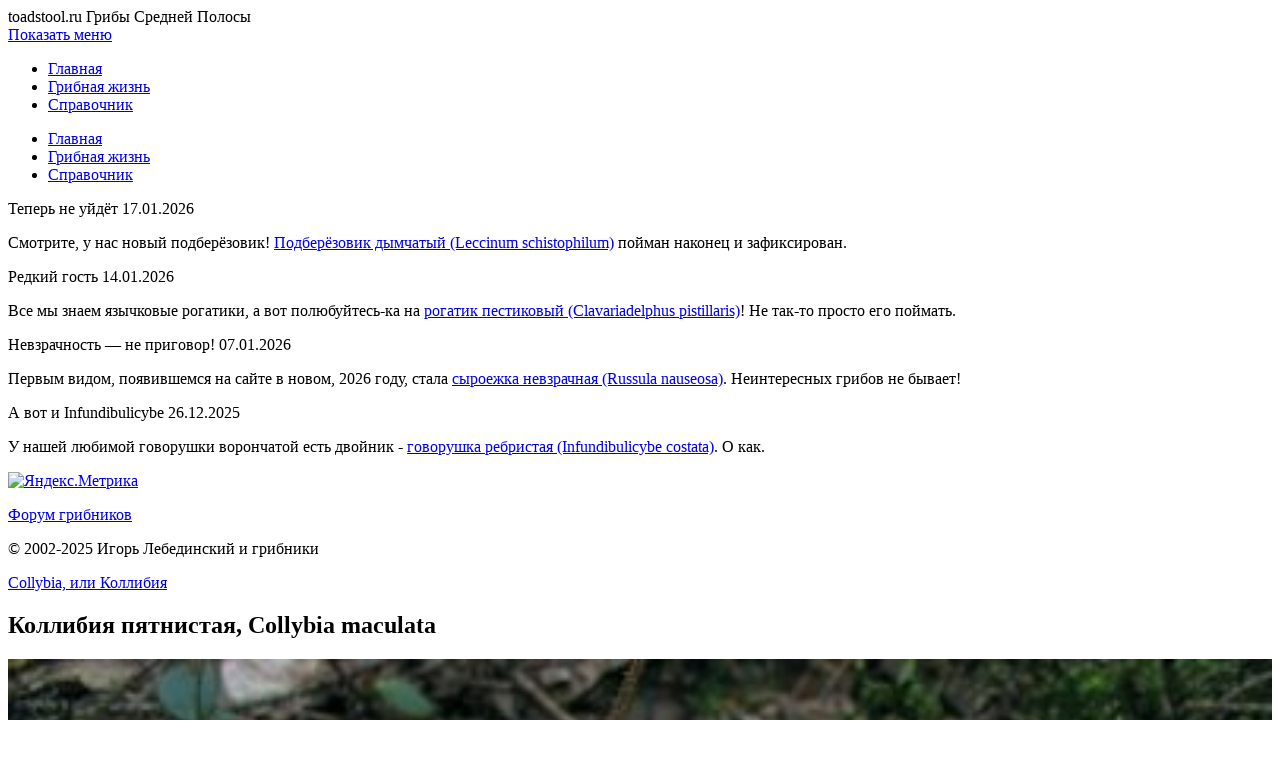

--- FILE ---
content_type: text/html; charset=UTF-8
request_url: https://toadstool.ru/spisok-rodov/collybia/collybia-maculata/
body_size: 7939
content:
<!doctype html>
<html lang="ru-RU">
<head>
	<!-- Yandex.RTB -->
<script>window.yaContextCb=window.yaContextCb||[]</script>
<script src="https://yandex.ru/ads/system/context.js" async></script>
	
	<meta name="yandex-verification" content="662f13b7bf60da5d" />
	<meta charset="UTF-8">
	<meta name="viewport" content="width=device-width, initial-scale=1">
	<link rel="profile" href="https://gmpg.org/xfn/11">
	<link rel="shortcut" icon="" href="/favicon.ico" typ="" e="image/x-icon">
	<link href="https://fonts.googleapis.com/css?family=Open+Sans:400,700,800" rel="stylesheet">
	<link rel="stylesheet" href="https://toadstool.ru/wp-content/themes/toadstool/style.css" type="text/css" />
	<link rel="stylesheet" href="https://cdn.jsdelivr.net/npm/@fancyapps/ui@4.0/dist/fancybox.css" />
	<script src="/wp-content/themes/toadstool/js/jquery-3.3.1.min.js"></script>
	<title>Коллибия пятнистая, Collybia maculata - Грибы Средней Полосы</title>
	<style>img:is([sizes="auto" i], [sizes^="auto," i]) { contain-intrinsic-size: 3000px 1500px }</style>
	<meta name="dc.title" content="Коллибия пятнистая, Collybia maculata - Грибы Средней Полосы" />
<meta name="dc.description" content="Актуальное название (согласно Index Fungorum): Rhodocollybia maculata Шляпка: Диаметр 5-12 см, в молодости коническая или полушаровидная, с возрастом постепенно распрямляется до практически плоской; края шляпки обычно загнуты внутрь, форма преимущественно неправильная. Базовый цвет - белый, по мере взросления поверхность покрывается хаотическими ржавыми пятнами, что делает гриб легко узнаваемым. Мелкие пятна&hellip;" />
<meta name="dc.relation" content="https://toadstool.ru/spisok-rodov/collybia/collybia-maculata/" />
<meta name="dc.source" content="https://toadstool.ru/" />
<meta name="dc.language" content="ru_RU" />
<meta name="description" content="Актуальное название (согласно Index Fungorum): Rhodocollybia maculata Шляпка: Диаметр 5-12 см, в молодости коническая или полушаровидная, с возрастом постепенно распрямляется до практически плоской; края шляпки обычно загнуты внутрь, форма преимущественно неправильная. Базовый цвет - белый, по мере взросления поверхность покрывается хаотическими ржавыми пятнами, что делает гриб легко узнаваемым. Мелкие пятна&hellip;">
<meta name="robots" content="index, follow">
<meta name="googlebot" content="index, follow, max-snippet:-1, max-image-preview:large, max-video-preview:-1">
<meta name="bingbot" content="index, follow, max-snippet:-1, max-image-preview:large, max-video-preview:-1">
<link rel="canonical" href="https://toadstool.ru/spisok-rodov/collybia/collybia-maculata/">
<meta property="og:url" content="https://toadstool.ru/spisok-rodov/collybia/collybia-maculata/">
<meta property="og:site_name" content="Грибы Средней Полосы">
<meta property="og:locale" content="ru_RU">
<meta property="og:type" content="article">
<meta property="og:title" content="Коллибия пятнистая, Collybia maculata - Грибы Средней Полосы">
<meta property="og:description" content="Актуальное название (согласно Index Fungorum): Rhodocollybia maculata Шляпка: Диаметр 5-12 см, в молодости коническая или полушаровидная, с возрастом постепенно распрямляется до практически плоской; края шляпки обычно загнуты внутрь, форма преимущественно неправильная. Базовый цвет - белый, по мере взросления поверхность покрывается хаотическими ржавыми пятнами, что делает гриб легко узнаваемым. Мелкие пятна&hellip;">
<meta property="og:image" content="https://toadstool.ru/wp-content/uploads/2021/12/mac1.jpg">
<meta property="og:image:secure_url" content="https://toadstool.ru/wp-content/uploads/2021/12/mac1.jpg">
<meta property="og:image:width" content="1024">
<meta property="og:image:height" content="750">
<meta name="twitter:card" content="summary">
<meta name="twitter:title" content="Коллибия пятнистая, Collybia maculata - Грибы Средней Полосы">
<meta name="twitter:description" content="Актуальное название (согласно Index Fungorum): Rhodocollybia maculata Шляпка: Диаметр 5-12 см, в молодости коническая или полушаровидная, с возрастом постепенно распрямляется до практически плоской; края шляпки обычно загнуты внутрь, форма преимущественно неправильная. Базовый цвет - белый, по мере взросления поверхность покрывается хаотическими ржавыми пятнами, что делает гриб легко узнаваемым. Мелкие пятна&hellip;">
<meta name="twitter:image" content="https://toadstool.ru/wp-content/uploads/2021/12/mac1.jpg">
<link rel='stylesheet' id='wp-block-library-css' href='https://toadstool.ru/wp-includes/css/dist/block-library/style.min.css' type='text/css' media='all' />
<style id='classic-theme-styles-inline-css' type='text/css'>
/*! This file is auto-generated */
.wp-block-button__link{color:#fff;background-color:#32373c;border-radius:9999px;box-shadow:none;text-decoration:none;padding:calc(.667em + 2px) calc(1.333em + 2px);font-size:1.125em}.wp-block-file__button{background:#32373c;color:#fff;text-decoration:none}
</style>
<style id='global-styles-inline-css' type='text/css'>
:root{--wp--preset--aspect-ratio--square: 1;--wp--preset--aspect-ratio--4-3: 4/3;--wp--preset--aspect-ratio--3-4: 3/4;--wp--preset--aspect-ratio--3-2: 3/2;--wp--preset--aspect-ratio--2-3: 2/3;--wp--preset--aspect-ratio--16-9: 16/9;--wp--preset--aspect-ratio--9-16: 9/16;--wp--preset--color--black: #000000;--wp--preset--color--cyan-bluish-gray: #abb8c3;--wp--preset--color--white: #ffffff;--wp--preset--color--pale-pink: #f78da7;--wp--preset--color--vivid-red: #cf2e2e;--wp--preset--color--luminous-vivid-orange: #ff6900;--wp--preset--color--luminous-vivid-amber: #fcb900;--wp--preset--color--light-green-cyan: #7bdcb5;--wp--preset--color--vivid-green-cyan: #00d084;--wp--preset--color--pale-cyan-blue: #8ed1fc;--wp--preset--color--vivid-cyan-blue: #0693e3;--wp--preset--color--vivid-purple: #9b51e0;--wp--preset--gradient--vivid-cyan-blue-to-vivid-purple: linear-gradient(135deg,rgba(6,147,227,1) 0%,rgb(155,81,224) 100%);--wp--preset--gradient--light-green-cyan-to-vivid-green-cyan: linear-gradient(135deg,rgb(122,220,180) 0%,rgb(0,208,130) 100%);--wp--preset--gradient--luminous-vivid-amber-to-luminous-vivid-orange: linear-gradient(135deg,rgba(252,185,0,1) 0%,rgba(255,105,0,1) 100%);--wp--preset--gradient--luminous-vivid-orange-to-vivid-red: linear-gradient(135deg,rgba(255,105,0,1) 0%,rgb(207,46,46) 100%);--wp--preset--gradient--very-light-gray-to-cyan-bluish-gray: linear-gradient(135deg,rgb(238,238,238) 0%,rgb(169,184,195) 100%);--wp--preset--gradient--cool-to-warm-spectrum: linear-gradient(135deg,rgb(74,234,220) 0%,rgb(151,120,209) 20%,rgb(207,42,186) 40%,rgb(238,44,130) 60%,rgb(251,105,98) 80%,rgb(254,248,76) 100%);--wp--preset--gradient--blush-light-purple: linear-gradient(135deg,rgb(255,206,236) 0%,rgb(152,150,240) 100%);--wp--preset--gradient--blush-bordeaux: linear-gradient(135deg,rgb(254,205,165) 0%,rgb(254,45,45) 50%,rgb(107,0,62) 100%);--wp--preset--gradient--luminous-dusk: linear-gradient(135deg,rgb(255,203,112) 0%,rgb(199,81,192) 50%,rgb(65,88,208) 100%);--wp--preset--gradient--pale-ocean: linear-gradient(135deg,rgb(255,245,203) 0%,rgb(182,227,212) 50%,rgb(51,167,181) 100%);--wp--preset--gradient--electric-grass: linear-gradient(135deg,rgb(202,248,128) 0%,rgb(113,206,126) 100%);--wp--preset--gradient--midnight: linear-gradient(135deg,rgb(2,3,129) 0%,rgb(40,116,252) 100%);--wp--preset--font-size--small: 13px;--wp--preset--font-size--medium: 20px;--wp--preset--font-size--large: 36px;--wp--preset--font-size--x-large: 42px;--wp--preset--spacing--20: 0.44rem;--wp--preset--spacing--30: 0.67rem;--wp--preset--spacing--40: 1rem;--wp--preset--spacing--50: 1.5rem;--wp--preset--spacing--60: 2.25rem;--wp--preset--spacing--70: 3.38rem;--wp--preset--spacing--80: 5.06rem;--wp--preset--shadow--natural: 6px 6px 9px rgba(0, 0, 0, 0.2);--wp--preset--shadow--deep: 12px 12px 50px rgba(0, 0, 0, 0.4);--wp--preset--shadow--sharp: 6px 6px 0px rgba(0, 0, 0, 0.2);--wp--preset--shadow--outlined: 6px 6px 0px -3px rgba(255, 255, 255, 1), 6px 6px rgba(0, 0, 0, 1);--wp--preset--shadow--crisp: 6px 6px 0px rgba(0, 0, 0, 1);}:where(.is-layout-flex){gap: 0.5em;}:where(.is-layout-grid){gap: 0.5em;}body .is-layout-flex{display: flex;}.is-layout-flex{flex-wrap: wrap;align-items: center;}.is-layout-flex > :is(*, div){margin: 0;}body .is-layout-grid{display: grid;}.is-layout-grid > :is(*, div){margin: 0;}:where(.wp-block-columns.is-layout-flex){gap: 2em;}:where(.wp-block-columns.is-layout-grid){gap: 2em;}:where(.wp-block-post-template.is-layout-flex){gap: 1.25em;}:where(.wp-block-post-template.is-layout-grid){gap: 1.25em;}.has-black-color{color: var(--wp--preset--color--black) !important;}.has-cyan-bluish-gray-color{color: var(--wp--preset--color--cyan-bluish-gray) !important;}.has-white-color{color: var(--wp--preset--color--white) !important;}.has-pale-pink-color{color: var(--wp--preset--color--pale-pink) !important;}.has-vivid-red-color{color: var(--wp--preset--color--vivid-red) !important;}.has-luminous-vivid-orange-color{color: var(--wp--preset--color--luminous-vivid-orange) !important;}.has-luminous-vivid-amber-color{color: var(--wp--preset--color--luminous-vivid-amber) !important;}.has-light-green-cyan-color{color: var(--wp--preset--color--light-green-cyan) !important;}.has-vivid-green-cyan-color{color: var(--wp--preset--color--vivid-green-cyan) !important;}.has-pale-cyan-blue-color{color: var(--wp--preset--color--pale-cyan-blue) !important;}.has-vivid-cyan-blue-color{color: var(--wp--preset--color--vivid-cyan-blue) !important;}.has-vivid-purple-color{color: var(--wp--preset--color--vivid-purple) !important;}.has-black-background-color{background-color: var(--wp--preset--color--black) !important;}.has-cyan-bluish-gray-background-color{background-color: var(--wp--preset--color--cyan-bluish-gray) !important;}.has-white-background-color{background-color: var(--wp--preset--color--white) !important;}.has-pale-pink-background-color{background-color: var(--wp--preset--color--pale-pink) !important;}.has-vivid-red-background-color{background-color: var(--wp--preset--color--vivid-red) !important;}.has-luminous-vivid-orange-background-color{background-color: var(--wp--preset--color--luminous-vivid-orange) !important;}.has-luminous-vivid-amber-background-color{background-color: var(--wp--preset--color--luminous-vivid-amber) !important;}.has-light-green-cyan-background-color{background-color: var(--wp--preset--color--light-green-cyan) !important;}.has-vivid-green-cyan-background-color{background-color: var(--wp--preset--color--vivid-green-cyan) !important;}.has-pale-cyan-blue-background-color{background-color: var(--wp--preset--color--pale-cyan-blue) !important;}.has-vivid-cyan-blue-background-color{background-color: var(--wp--preset--color--vivid-cyan-blue) !important;}.has-vivid-purple-background-color{background-color: var(--wp--preset--color--vivid-purple) !important;}.has-black-border-color{border-color: var(--wp--preset--color--black) !important;}.has-cyan-bluish-gray-border-color{border-color: var(--wp--preset--color--cyan-bluish-gray) !important;}.has-white-border-color{border-color: var(--wp--preset--color--white) !important;}.has-pale-pink-border-color{border-color: var(--wp--preset--color--pale-pink) !important;}.has-vivid-red-border-color{border-color: var(--wp--preset--color--vivid-red) !important;}.has-luminous-vivid-orange-border-color{border-color: var(--wp--preset--color--luminous-vivid-orange) !important;}.has-luminous-vivid-amber-border-color{border-color: var(--wp--preset--color--luminous-vivid-amber) !important;}.has-light-green-cyan-border-color{border-color: var(--wp--preset--color--light-green-cyan) !important;}.has-vivid-green-cyan-border-color{border-color: var(--wp--preset--color--vivid-green-cyan) !important;}.has-pale-cyan-blue-border-color{border-color: var(--wp--preset--color--pale-cyan-blue) !important;}.has-vivid-cyan-blue-border-color{border-color: var(--wp--preset--color--vivid-cyan-blue) !important;}.has-vivid-purple-border-color{border-color: var(--wp--preset--color--vivid-purple) !important;}.has-vivid-cyan-blue-to-vivid-purple-gradient-background{background: var(--wp--preset--gradient--vivid-cyan-blue-to-vivid-purple) !important;}.has-light-green-cyan-to-vivid-green-cyan-gradient-background{background: var(--wp--preset--gradient--light-green-cyan-to-vivid-green-cyan) !important;}.has-luminous-vivid-amber-to-luminous-vivid-orange-gradient-background{background: var(--wp--preset--gradient--luminous-vivid-amber-to-luminous-vivid-orange) !important;}.has-luminous-vivid-orange-to-vivid-red-gradient-background{background: var(--wp--preset--gradient--luminous-vivid-orange-to-vivid-red) !important;}.has-very-light-gray-to-cyan-bluish-gray-gradient-background{background: var(--wp--preset--gradient--very-light-gray-to-cyan-bluish-gray) !important;}.has-cool-to-warm-spectrum-gradient-background{background: var(--wp--preset--gradient--cool-to-warm-spectrum) !important;}.has-blush-light-purple-gradient-background{background: var(--wp--preset--gradient--blush-light-purple) !important;}.has-blush-bordeaux-gradient-background{background: var(--wp--preset--gradient--blush-bordeaux) !important;}.has-luminous-dusk-gradient-background{background: var(--wp--preset--gradient--luminous-dusk) !important;}.has-pale-ocean-gradient-background{background: var(--wp--preset--gradient--pale-ocean) !important;}.has-electric-grass-gradient-background{background: var(--wp--preset--gradient--electric-grass) !important;}.has-midnight-gradient-background{background: var(--wp--preset--gradient--midnight) !important;}.has-small-font-size{font-size: var(--wp--preset--font-size--small) !important;}.has-medium-font-size{font-size: var(--wp--preset--font-size--medium) !important;}.has-large-font-size{font-size: var(--wp--preset--font-size--large) !important;}.has-x-large-font-size{font-size: var(--wp--preset--font-size--x-large) !important;}
:where(.wp-block-post-template.is-layout-flex){gap: 1.25em;}:where(.wp-block-post-template.is-layout-grid){gap: 1.25em;}
:where(.wp-block-columns.is-layout-flex){gap: 2em;}:where(.wp-block-columns.is-layout-grid){gap: 2em;}
:root :where(.wp-block-pullquote){font-size: 1.5em;line-height: 1.6;}
</style>
<link rel="https://api.w.org/" href="https://toadstool.ru/wp-json/" /><link rel="alternate" title="JSON" type="application/json" href="https://toadstool.ru/wp-json/wp/v2/posts/632" /><link rel="alternate" title="oEmbed (JSON)" type="application/json+oembed" href="https://toadstool.ru/wp-json/oembed/1.0/embed?url=https%3A%2F%2Ftoadstool.ru%2Fspisok-rodov%2Fcollybia%2Fcollybia-maculata%2F" />
<link rel="alternate" title="oEmbed (XML)" type="text/xml+oembed" href="https://toadstool.ru/wp-json/oembed/1.0/embed?url=https%3A%2F%2Ftoadstool.ru%2Fspisok-rodov%2Fcollybia%2Fcollybia-maculata%2F&#038;format=xml" />
<style>.pseudo-clearfy-link { color: #008acf; cursor: pointer;}.pseudo-clearfy-link:hover { text-decoration: none;}</style>	

<!-- Yandex.Metrika counter -->
<script type="text/javascript" >
   (function(m,e,t,r,i,k,a){m[i]=m[i]||function(){(m[i].a=m[i].a||[]).push(arguments)};
   m[i].l=1*new Date();k=e.createElement(t),a=e.getElementsByTagName(t)[0],k.async=1,k.src=r,a.parentNode.insertBefore(k,a)})
   (window, document, "script", "https://mc.yandex.ru/metrika/tag.js", "ym");

   ym(23407072, "init", {
        clickmap:true,
        trackLinks:true,
        accurateTrackBounce:true
   });
</script>
<noscript><div><img src="https://mc.yandex.ru/watch/23407072" style="position:absolute; left:-9999px;" alt="" /></div></noscript>
<!-- /Yandex.Metrika counter -->
	
</head>

<body class="wp-singular post-template-default single single-post postid-632 single-format-standard wp-theme-toadstool">
	
<!-- Yandex.RTB R-A-17753079-2 -->
	
<header class="header">
			<div class="header__wrapper">			
			<!--Лого------------------------------------------------------------->
				<a class="h-logo">
					<span class="h-logo__img"></span>
					<span class="h-logo__text">
						<span class="h-logo__link">toadstool.ru</span>
						<span class="h-logo__title">Грибы Средней Полосы</span>
					</span>
				</a>
<div class="menu_container">
	<a href="#" class="mobile_menu">Показать меню</a>
</div>				
				<!--Меню--------------------------------------------------------->
				<div class="mobile_menu_container">
    <div class="mobile_menu_content">
        <ul>
            <li><a href="/">Главная</a></li>
            <li><a href="/comm/">Грибная жизнь</a></li>
            <li><a href="/spisok/">Справочник</a></li>
            <!---- <li><a href="/chron/">Хроника</a></li>
            <li><a href="/edible-and-poisonous/">Грибы съедобные и ядовитые</a></li> -->
        </ul>
    </div>
					
</div>
				
				
<div class="mobile_menu_overlay"></div>
				<nav class="h-menu" id="header-menu">
					<ul id="primary-menu" class="menu"><li id="menu-item-15" class="menu-item menu-item-type-custom menu-item-object-custom menu-item-15"><a href="/">Главная</a></li>
<li id="menu-item-114" class="menu-item menu-item-type-post_type menu-item-object-page menu-item-114"><a href="https://toadstool.ru/comm/">Грибная жизнь</a></li>
<li id="menu-item-28" class="menu-item menu-item-type-post_type menu-item-object-page menu-item-28"><a href="https://toadstool.ru/spisok/">Справочник</a></li>
</ul>				</nav>				
			</div>
</header>

<div class="content">
<aside id="secondary" class="sidebar">
<div class="s-main">		
		<div class="s-main__item"><p class="s-main__date">Теперь не уйдёт&nbsp17.01.2026</p><div class="s-body__title"><!-- wp:paragraph -->
<p>Смотрите, у нас новый подберёзовик! <a href="https://toadstool.ru/spisok-rodov/leccinum/leccinum-schistophilum/">Подберёзовик дымчатый (Leccinum schistophilum)</a> пойман наконец и зафиксирован.</p>
<!-- /wp:paragraph --></div></div><div class="s-main__item"><p class="s-main__date">Редкий гость&nbsp14.01.2026</p><div class="s-body__title"><!-- wp:paragraph -->
<p>Все мы знаем язычковые рогатики, а вот полюбуйтесь-ка на <a href="https://toadstool.ru/spisok-rodov/clavariadelphus/clavariadelphus-pistillaris/">рогатик пестиковый (Clavariadelphus pistillaris)</a>! Не так-то просто его поймать.</p>
<!-- /wp:paragraph -->

<!-- wp:paragraph -->
<p></p>
<!-- /wp:paragraph --></div></div><div class="s-main__item"><p class="s-main__date">Невзрачность &#8212; не приговор!&nbsp07.01.2026</p><div class="s-body__title"><!-- wp:paragraph -->
<p>Первым видом, появившемся на сайте в новом, 2026 году, стала <a href="https://toadstool.ru/spisok-rodov/russula/russula-nauseosa/">сыроежка невзрачная (Russula nauseosa)</a>. Неинтересных грибов не бывает!</p>
<!-- /wp:paragraph --></div></div><div class="s-main__item"><p class="s-main__date">А вот и Infundibulicybe&nbsp26.12.2025</p><div class="s-body__title"><!-- wp:paragraph -->
<p>У нашей любимой говорушки ворончатой есть двойник - <a href="https://toadstool.ru/spisok-rodov/infundibulicybe/infundibulicybe-costata/">говорушка ребристая (Infundibulicybe costata)</a>. О как.</p>
<!-- /wp:paragraph --></div></div></div>	
<!-- Yandex.Metrika informer -->
<a href="https://metrika.yandex.ru/stat/?id=23407072&amp;from=informer"
target="_blank" rel="nofollow"><img src="https://informer.yandex.ru/informer/23407072/3_0_FFFFFFFF_EFEFEFFF_0_pageviews"
style="width:88px; height:31px; border:0;" alt="Яндекс.Метрика" title="Яндекс.Метрика: данные за сегодня (просмотры, визиты и уникальные посетители)" class="ym-advanced-informer" data-cid="23407072" data-lang="ru" /></a>
<!-- /Yandex.Metrika informer -->
	
		<div id="block-7" class="widget widget_block"><p><a class="f-social__forum" href="https://forum.toadstool.ru/" target="_blank">Форум грибников</a><br></div><div id="block-8" class="widget widget_block"><p><span class="f-copyright__text">© 2002-2025 Игорь Лебединский и грибники</span></p></div></aside><!-- #secondary -->


	<main id="primary" class="main">
	<div class="about">
	<a class="literature" href="https://toadstool.ru/spisok-rodov/collybia/">Collybia, или Коллибия</a>	</div>

		<article class="mushroom">
<div class="index-last">
<h1 class="about__title">Коллибия пятнистая, Collybia maculata</h1>
<a class="mushroom__thumb" data-fancybox href="https://toadstool.ru/wp-content/uploads/2021/12/mac1.jpg">
<img width="400" height="293" src="https://toadstool.ru/wp-content/uploads/2021/12/mac1-400x293.jpg" class="mushroom__img wp-post-image" alt="" decoding="async" fetchpriority="high" srcset="https://toadstool.ru/wp-content/uploads/2021/12/mac1-400x293.jpg 400w, https://toadstool.ru/wp-content/uploads/2021/12/mac1-300x220.jpg 300w, https://toadstool.ru/wp-content/uploads/2021/12/mac1-768x563.jpg 768w, https://toadstool.ru/wp-content/uploads/2021/12/mac1.jpg 1024w" sizes="(max-width: 400px) 100vw, 400px" /></a>

<p><strong>Актуальное название (согласно Index Fungorum):</strong> Rhodocollybia maculata</p>



<p><strong>Шляпка:</strong> Диаметр 5-12 см, в молодости коническая или полушаровидная, с возрастом постепенно распрямляется до практически плоской; края шляпки обычно загнуты внутрь, форма преимущественно неправильная. Базовый цвет &#8212; белый, по мере взросления поверхность покрывается хаотическими ржавыми пятнами, что делает гриб легко узнаваемым. Мелкие пятна нередко сливаются друг с другом. Мякоть шляпки белая, очень плотная, эластичная.</p>



<p><strong>Гименофор:</strong> Пластинки белые, тонкие, приросшие, очень частые.</p>



<p><strong>Споровый порошок:</strong> Розовато-кремовый.</p>



<p><strong>Ножка:</strong> Длина 6-12 см, толщина &#8212; 0,5 &#8212; 1,2 см, белая с ржавыми пятнами, часто искривленная, перекрученная, глубоко уходящая в почву. Мякоть ножки белая, очень плотная, волокнистая.</p>



<p><strong>Распространение:</strong> Коллибия пятнистая встречается в августе-сентябре в лесах различного типа, образуя микоризу с несколькими породами деревьев. В благоприятных условиях (богатые кислые почвы, обилие влаги) растет очень большими группами.</p>



<p><strong>Сходные виды:</strong> Характерная пятнистость позволяет с уверенностью отличить этот гриб от других коллибий, рядовок и лиофиллумов. По данным популярных справочников, на Collybia maculata похожи еще несколько коллибий, в том числе &#8212; <a href="http://toadstool.ru/spisok-rodov/collybia/collybia-distorta/">C. distorta</a> (она же, по-видимому, и C. prolixa), но подробности неясны.</p>



<p><strong>Съедобность:</strong> Очень жесткий и довольно горький гриб &#8212; в большинстве случаев есть его как-то ни к чему.</p>



<p><strong>Замечания автора:</strong> Пятнистый гриб скромно фигурирует где-то в середине популярных справочников, там, где описываются грибы, наименее интересные рядовому потребителю. Читатели эти странички обыкновенно пропускают. И напрасно: характерная внешность и достаточно широкое распространение делают коллибию пятнистую хорошим кандидатом на роль ориентира в грибном мире. Узнаваемый вид &#8212; хорошее подспорье для воспитания уверенности в собственных способностях распознавать все эти грибы.<br><br>Ну и про декоративные качества, конечно, нельзя забывать. Да и любопытно: пишут, будто в хороших условиях Collybia maculata разрастается прямо-таки чудовищно и душит все прочие окрестные грибы. Ни разу такого не видел. Надо бы увидеть, потому что очень интересно.</p>
	
	<!-- Yandex.RTB R-A-17753079-4 -->
<div id="yandex_rtb_R-A-17753079-4"></div>
<script>
window.yaContextCb.push(() => {
    Ya.Context.AdvManager.render({
        "blockId": "R-A-17753079-4",
        "renderTo": "yandex_rtb_R-A-17753079-4"
    })
})
</script>
			
					
						
<!-- это вывод нижних блоков -->
	
	
		<div class="mushroom__item">

							<a class="mushroom-k__thumb" data-fancybox href="https://toadstool.ru/wp-content/uploads/2021/12/mac2.jpg">
			
				<img class="mushroom-k__img" src="https://toadstool.ru/wp-content/uploads/2021/12/mac2.jpg" />

							</a>
			
		    <div class="mushroom__info">
							<div class="desc">
								<p class="mushroom__desc">Отчетливо видны "видообразующие" пятна на шляпке. Если отталкиваться от ощущений, коллибия пятнистая похожа скорее на какой-то Lyophyllum, чем собственно на коллибию: жесткая и плотная мякоть, характерные сростки и нога, которую хорошо перекусывать ножницами по металлу. А так, конечно, гриб как гриб...</p>
							</div>
			
						</div>

		</div>

	
</div>
</article>

	</main><!-- #main -->

<!-- Yandex.RTB R-A-17753079-1 -->
<script>
window.yaContextCb.push(() => {
    Ya.Context.AdvManager.render({
        "blockId": "R-A-17753079-1",
        "type": "floorAd",
        "platform": "desktop"
    })
})
</script>

<script type="speculationrules">
{"prefetch":[{"source":"document","where":{"and":[{"href_matches":"\/*"},{"not":{"href_matches":["\/wp-*.php","\/wp-admin\/*","\/wp-content\/uploads\/*","\/wp-content\/*","\/wp-content\/plugins\/*","\/wp-content\/themes\/toadstool\/*","\/*\\?(.+)"]}},{"not":{"selector_matches":"a[rel~=\"nofollow\"]"}},{"not":{"selector_matches":".no-prefetch, .no-prefetch a"}}]},"eagerness":"conservative"}]}
</script>
<script>var pseudo_links = document.querySelectorAll(".pseudo-clearfy-link");for (var i=0;i<pseudo_links.length;i++ ) { pseudo_links[i].addEventListener("click", function(e){   window.open( e.target.getAttribute("data-uri") ); }); }</script><script src="https://cdn.jsdelivr.net/npm/@fancyapps/ui@4.0/dist/fancybox.umd.js"></script>
<script src="/wp-content/themes/toadstool/js/mobile_menu.min.js"></script>
</div>

<!-- Yandex.RTB R-A-17753079-3 -->
<script>
window.addEventListener("load", () => {
    const render = (imageId) => {
        window.yaContextCb.push(() => {
            Ya.Context.AdvManager.render({
                "renderTo": imageId,
                "blockId": "R-A-17753079-3",
                "type": "inImage"
            })
        })
    }
    const renderInImage = (images) => {
        if (!images.length) {
            return
        }
        const image = images.shift()
        image.id = `yandex_rtb_R-A-17753079-3-${Math.random().toString(16).slice(2)}`
        if (image.tagName === "IMG" && !image.complete) {
            image.addEventListener("load", () => {
                render(image.id)
            }, { once: true })
        } else {
            render(image.id)
        }
        renderInImage(images)
    }
    renderInImage(Array.from(document.querySelectorAll("img")))
}, { once: true })
</script>

</body>
</html>
